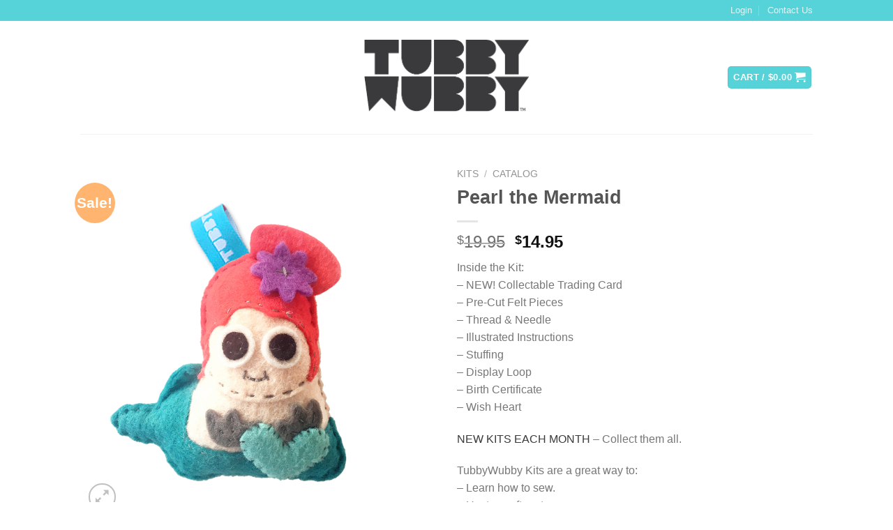

--- FILE ---
content_type: text/plain
request_url: https://www.google-analytics.com/j/collect?v=1&_v=j102&a=450844732&t=pageview&_s=1&dl=https%3A%2F%2Ftubbywubby.com%2Fkits%2Fpearl-the-mermaid%2F&ul=en-us%40posix&dt=Pearl%20the%20Mermaid%20%E2%80%93%20TubbyWubby&sr=1280x720&vp=1280x720&_u=IEBAAEABAAAAACAAI~&jid=1597498158&gjid=1004680956&cid=1544429478.1768546565&tid=UA-11822480-9&_gid=1491268651.1768546565&_r=1&_slc=1&z=1268742287
body_size: -449
content:
2,cG-EE1HL4M4EX